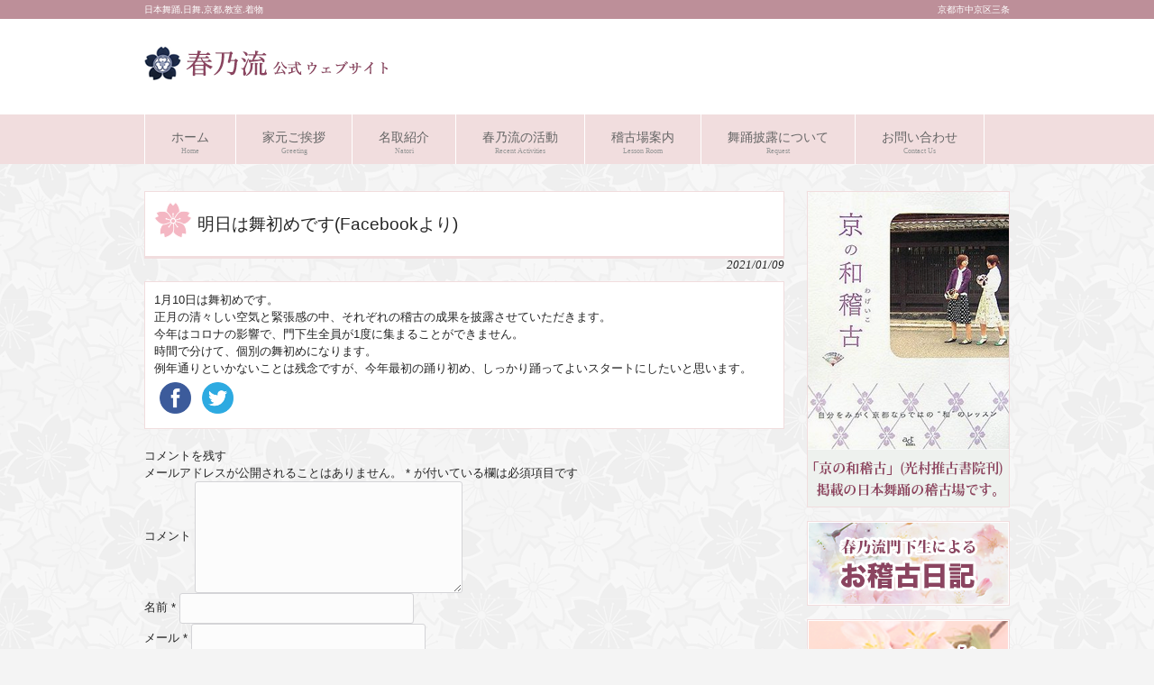

--- FILE ---
content_type: text/html; charset=UTF-8
request_url: https://www.harunoryu.jp/facebook/%E6%98%8E%E6%97%A5%E3%81%AF%E8%88%9E%E5%88%9D%E3%82%81%E3%81%A7%E3%81%99facebook%E3%82%88%E3%82%8A-2/
body_size: 51481
content:
<!DOCTYPE html>
<html lang="ja">

<head>

	<meta charset="UTF-8">
	<title>明日は舞初めです(Facebookより) | 京都 日本舞踊 春乃流公式ウェブサイト</title>
	<meta name="google-site-verification" content="4RCH-0N_jJRoeV7JFYxzmo4iqOIMH5KpPDiOxreIekk" />
	<link rel="profile" href="https://gmpg.org/xfn/11">
	<link rel="stylesheet" media="all" href="https://www.harunoryu.jp/wp/wp-content/themes/harunoryu/style.css">
	<link rel="pingback" href="https://www.harunoryu.jp/wp/xmlrpc.php">
	<!--[if lt IE 9]>
<script src="https://www.harunoryu.jp/wp/wp-content/themes/harunoryu/js/html5.js"></script>
<![endif]-->
	<link rel="shortcut icon" href="https://harunoryu.jp/wp/favicon" />
	<script>
		(function(i, s, o, g, r, a, m) {
			i['GoogleAnalyticsObject'] = r;
			i[r] = i[r] || function() {
				(i[r].q = i[r].q || []).push(arguments)
			}, i[r].l = 1 * new Date();
			a = s.createElement(o),
				m = s.getElementsByTagName(o)[0];
			a.async = 1;
			a.src = g;
			m.parentNode.insertBefore(a, m)
		})(window, document, 'script', 'https://www.google-analytics.com/analytics.js', 'ga');
		ga('create', 'UA-90308992-2', 'auto');
		ga('send', 'pageview');
	</script>

	<script>(function(d, s, id){
				 var js, fjs = d.getElementsByTagName(s)[0];
				 if (d.getElementById(id)) {return;}
				 js = d.createElement(s); js.id = id;
				 js.src = "//connect.facebook.net/en_US/sdk.js#xfbml=1&version=v2.6";
				 fjs.parentNode.insertBefore(js, fjs);
			   }(document, 'script', 'facebook-jssdk'));</script>
<!-- All In One SEO Pack 3.6.2[67,116] -->
<meta name="description"  content="1月10日は舞初めです。 正月の清々しい空気と緊張感の中、それぞれの稽古の成果を披露させていただきます。 今年はコロナの影響で、門下生全員が1度に集まることができません。 時間で分けて、個別の舞初めになります。 例年通りといかないことは残念ですが、今年最初の踊り初め、しっかり踊ってよいスタートにしたいと思います。" />

<script type="application/ld+json" class="aioseop-schema">{"@context":"https://schema.org","@graph":[{"@type":"Organization","@id":"https://www.harunoryu.jp/#organization","url":"https://www.harunoryu.jp/","name":"京都 日本舞踊 春乃流公式ウェブサイト","sameAs":[]},{"@type":"WebSite","@id":"https://www.harunoryu.jp/#website","url":"https://www.harunoryu.jp/","name":"京都 日本舞踊 春乃流公式ウェブサイト","publisher":{"@id":"https://www.harunoryu.jp/#organization"}},{"@type":"WebPage","@id":"https://www.harunoryu.jp/facebook/%e6%98%8e%e6%97%a5%e3%81%af%e8%88%9e%e5%88%9d%e3%82%81%e3%81%a7%e3%81%99facebook%e3%82%88%e3%82%8a-2/#webpage","url":"https://www.harunoryu.jp/facebook/%e6%98%8e%e6%97%a5%e3%81%af%e8%88%9e%e5%88%9d%e3%82%81%e3%81%a7%e3%81%99facebook%e3%82%88%e3%82%8a-2/","inLanguage":"ja","name":"明日は舞初めです(Facebookより)","isPartOf":{"@id":"https://www.harunoryu.jp/#website"},"breadcrumb":{"@id":"https://www.harunoryu.jp/facebook/%e6%98%8e%e6%97%a5%e3%81%af%e8%88%9e%e5%88%9d%e3%82%81%e3%81%a7%e3%81%99facebook%e3%82%88%e3%82%8a-2/#breadcrumblist"},"datePublished":"2021-01-08T23:00:39+00:00","dateModified":"2021-01-08T17:34:54+00:00"},{"@type":"Article","@id":"https://www.harunoryu.jp/facebook/%e6%98%8e%e6%97%a5%e3%81%af%e8%88%9e%e5%88%9d%e3%82%81%e3%81%a7%e3%81%99facebook%e3%82%88%e3%82%8a-2/#article","isPartOf":{"@id":"https://www.harunoryu.jp/facebook/%e6%98%8e%e6%97%a5%e3%81%af%e8%88%9e%e5%88%9d%e3%82%81%e3%81%a7%e3%81%99facebook%e3%82%88%e3%82%8a-2/#webpage"},"author":{"@id":"https://www.harunoryu.jp/author/hnradmin/#author"},"headline":"明日は舞初めです(Facebookより)","datePublished":"2021-01-08T23:00:39+00:00","dateModified":"2021-01-08T17:34:54+00:00","commentCount":0,"mainEntityOfPage":{"@id":"https://www.harunoryu.jp/facebook/%e6%98%8e%e6%97%a5%e3%81%af%e8%88%9e%e5%88%9d%e3%82%81%e3%81%a7%e3%81%99facebook%e3%82%88%e3%82%8a-2/#webpage"},"publisher":{"@id":"https://www.harunoryu.jp/#organization"},"articleSection":"Facebookより"},{"@type":"Person","@id":"https://www.harunoryu.jp/author/hnradmin/#author","name":"サイト管理人","sameAs":[],"image":{"@type":"ImageObject","@id":"https://www.harunoryu.jp/#personlogo","url":"https://secure.gravatar.com/avatar/3c1723c304890ead9c390e696637e9b1?s=96&d=mm&r=g","width":96,"height":96,"caption":"サイト管理人"}},{"@type":"BreadcrumbList","@id":"https://www.harunoryu.jp/facebook/%e6%98%8e%e6%97%a5%e3%81%af%e8%88%9e%e5%88%9d%e3%82%81%e3%81%a7%e3%81%99facebook%e3%82%88%e3%82%8a-2/#breadcrumblist","itemListElement":[{"@type":"ListItem","position":1,"item":{"@type":"WebPage","@id":"https://www.harunoryu.jp/","url":"https://www.harunoryu.jp/","name":"日本舞踊 京都 | 春乃流 公式ウェブサイト"}},{"@type":"ListItem","position":2,"item":{"@type":"WebPage","@id":"https://www.harunoryu.jp/facebook/%e6%98%8e%e6%97%a5%e3%81%af%e8%88%9e%e5%88%9d%e3%82%81%e3%81%a7%e3%81%99facebook%e3%82%88%e3%82%8a-2/","url":"https://www.harunoryu.jp/facebook/%e6%98%8e%e6%97%a5%e3%81%af%e8%88%9e%e5%88%9d%e3%82%81%e3%81%a7%e3%81%99facebook%e3%82%88%e3%82%8a-2/","name":"明日は舞初めです(Facebookより)"}}]}]}</script>
<link rel="canonical" href="https://www.harunoryu.jp/facebook/明日は舞初めですfacebookより-2/" />
<!-- All In One SEO Pack -->
<link rel='dns-prefetch' href='//ws.sharethis.com' />
<link rel='dns-prefetch' href='//fonts.googleapis.com' />
<link rel='dns-prefetch' href='//maxcdn.bootstrapcdn.com' />
<link rel='dns-prefetch' href='//s.w.org' />
<link rel="alternate" type="application/rss+xml" title="京都 日本舞踊 春乃流公式ウェブサイト &raquo; 明日は舞初めです(Facebookより) のコメントのフィード" href="https://www.harunoryu.jp/facebook/%e6%98%8e%e6%97%a5%e3%81%af%e8%88%9e%e5%88%9d%e3%82%81%e3%81%a7%e3%81%99facebook%e3%82%88%e3%82%8a-2/feed/" />
		<script type="text/javascript">
			window._wpemojiSettings = {"baseUrl":"https:\/\/s.w.org\/images\/core\/emoji\/11\/72x72\/","ext":".png","svgUrl":"https:\/\/s.w.org\/images\/core\/emoji\/11\/svg\/","svgExt":".svg","source":{"concatemoji":"https:\/\/www.harunoryu.jp\/wp\/wp-includes\/js\/wp-emoji-release.min.js?ver=4.9.26"}};
			!function(e,a,t){var n,r,o,i=a.createElement("canvas"),p=i.getContext&&i.getContext("2d");function s(e,t){var a=String.fromCharCode;p.clearRect(0,0,i.width,i.height),p.fillText(a.apply(this,e),0,0);e=i.toDataURL();return p.clearRect(0,0,i.width,i.height),p.fillText(a.apply(this,t),0,0),e===i.toDataURL()}function c(e){var t=a.createElement("script");t.src=e,t.defer=t.type="text/javascript",a.getElementsByTagName("head")[0].appendChild(t)}for(o=Array("flag","emoji"),t.supports={everything:!0,everythingExceptFlag:!0},r=0;r<o.length;r++)t.supports[o[r]]=function(e){if(!p||!p.fillText)return!1;switch(p.textBaseline="top",p.font="600 32px Arial",e){case"flag":return s([55356,56826,55356,56819],[55356,56826,8203,55356,56819])?!1:!s([55356,57332,56128,56423,56128,56418,56128,56421,56128,56430,56128,56423,56128,56447],[55356,57332,8203,56128,56423,8203,56128,56418,8203,56128,56421,8203,56128,56430,8203,56128,56423,8203,56128,56447]);case"emoji":return!s([55358,56760,9792,65039],[55358,56760,8203,9792,65039])}return!1}(o[r]),t.supports.everything=t.supports.everything&&t.supports[o[r]],"flag"!==o[r]&&(t.supports.everythingExceptFlag=t.supports.everythingExceptFlag&&t.supports[o[r]]);t.supports.everythingExceptFlag=t.supports.everythingExceptFlag&&!t.supports.flag,t.DOMReady=!1,t.readyCallback=function(){t.DOMReady=!0},t.supports.everything||(n=function(){t.readyCallback()},a.addEventListener?(a.addEventListener("DOMContentLoaded",n,!1),e.addEventListener("load",n,!1)):(e.attachEvent("onload",n),a.attachEvent("onreadystatechange",function(){"complete"===a.readyState&&t.readyCallback()})),(n=t.source||{}).concatemoji?c(n.concatemoji):n.wpemoji&&n.twemoji&&(c(n.twemoji),c(n.wpemoji)))}(window,document,window._wpemojiSettings);
		</script>
		<style type="text/css">
img.wp-smiley,
img.emoji {
	display: inline !important;
	border: none !important;
	box-shadow: none !important;
	height: 1em !important;
	width: 1em !important;
	margin: 0 .07em !important;
	vertical-align: -0.1em !important;
	background: none !important;
	padding: 0 !important;
}
</style>
<link rel='stylesheet' id='contact-form-7-css'  href='https://www.harunoryu.jp/wp/wp-content/plugins/contact-form-7/includes/css/styles.css?ver=5.1.9' type='text/css' media='all' />
<link rel='stylesheet' id='fancybox-for-wp-css'  href='https://www.harunoryu.jp/wp/wp-content/plugins/fancybox-for-wordpress/assets/css/fancybox.css?ver=1.3.4' type='text/css' media='all' />
<link rel='stylesheet' id='simple-share-buttons-adder-indie-css'  href='//fonts.googleapis.com/css?family=Indie+Flower&#038;ver=4.9.26' type='text/css' media='all' />
<link rel='stylesheet' id='simple-share-buttons-adder-font-awesome-css'  href='//maxcdn.bootstrapcdn.com/font-awesome/4.3.0/css/font-awesome.min.css?ver=4.9.26' type='text/css' media='all' />
<link rel='stylesheet' id='whats-new-style-css'  href='https://www.harunoryu.jp/wp/wp-content/plugins/whats-new-genarator/whats-new.css?ver=2.0.2' type='text/css' media='all' />
<link rel='stylesheet' id='child-pages-shortcode-css-css'  href='https://www.harunoryu.jp/wp/wp-content/plugins/child-pages-shortcode/css/child-pages-shortcode.min.css?ver=1.1.4' type='text/css' media='all' />
<link rel='stylesheet' id='avhec-widget-css'  href='https://www.harunoryu.jp/wp/wp-content/plugins/extended-categories-widget/4.2/css/avh-ec.widget.css?ver=3.10.0-dev.1' type='text/css' media='all' />
<script type='text/javascript' src='https://www.harunoryu.jp/wp/wp-includes/js/jquery/jquery.js?ver=1.12.4'></script>
<script type='text/javascript' src='https://www.harunoryu.jp/wp/wp-includes/js/jquery/jquery-migrate.min.js?ver=1.4.1'></script>
<script type='text/javascript' src='https://www.harunoryu.jp/wp/wp-content/plugins/scroll-to-top/js/stt.js?ver=1.0'></script>
<script type='text/javascript' src='https://www.harunoryu.jp/wp/wp-content/plugins/fancybox-for-wordpress/assets/js/jquery.fancybox.js?ver=1.3.4'></script>
<script id='st_insights_js' type='text/javascript' src='https://ws.sharethis.com/button/st_insights.js?publisher=4d48b7c5-0ae3-43d4-bfbe-3ff8c17a8ae6&#038;product=simpleshare'></script>
<script type='text/javascript' src='https://www.harunoryu.jp/wp/wp-content/plugins/child-pages-shortcode/js/child-pages-shortcode.min.js?ver=1.1.4'></script>
<link rel='https://api.w.org/' href='https://www.harunoryu.jp/wp-json/' />
<link rel="EditURI" type="application/rsd+xml" title="RSD" href="https://www.harunoryu.jp/wp/xmlrpc.php?rsd" />
<link rel="wlwmanifest" type="application/wlwmanifest+xml" href="https://www.harunoryu.jp/wp/wp-includes/wlwmanifest.xml" /> 
<link rel='prev' title='七草粥' href='https://www.harunoryu.jp/blog/%e4%b8%83%e8%8d%89%e7%b2%a5-3/' />
<link rel='next' title='舞初め' href='https://www.harunoryu.jp/blog/%e8%88%9e%e5%88%9d%e3%82%81-7/' />
<link rel='shortlink' href='https://www.harunoryu.jp/?p=13150' />
<link rel="alternate" type="application/json+oembed" href="https://www.harunoryu.jp/wp-json/oembed/1.0/embed?url=https%3A%2F%2Fwww.harunoryu.jp%2Ffacebook%2F%25e6%2598%258e%25e6%2597%25a5%25e3%2581%25af%25e8%2588%259e%25e5%2588%259d%25e3%2582%2581%25e3%2581%25a7%25e3%2581%2599facebook%25e3%2582%2588%25e3%2582%258a-2%2F" />
<link rel="alternate" type="text/xml+oembed" href="https://www.harunoryu.jp/wp-json/oembed/1.0/embed?url=https%3A%2F%2Fwww.harunoryu.jp%2Ffacebook%2F%25e6%2598%258e%25e6%2597%25a5%25e3%2581%25af%25e8%2588%259e%25e5%2588%259d%25e3%2582%2581%25e3%2581%25a7%25e3%2581%2599facebook%25e3%2582%2588%25e3%2582%258a-2%2F&#038;format=xml" />

<!-- Fancybox for WordPress v3.2.7 -->
<style type="text/css">
	.fancybox-slide--image .fancybox-content{background-color: #FFFFFF}div.fancybox-caption{display:none !important;}
	
	img.fancybox-image{border-width:10px;border-color:#FFFFFF;border-style:solid;height:auto;}
	div.fancybox-bg{background-color:rgba(102,102,102,0.3);opacity:1 !important;}div.fancybox-content{border-color:#FFFFFF}
	div#fancybox-title{background-color:#FFFFFF}
	div.fancybox-content{background-color:#FFFFFF}
	div#fancybox-title-inside{color:#333333}
	
	
	
	div.fancybox-caption p.caption-title{display:inline-block}
	div.fancybox-caption p.caption-title{font-size:14px}
	div.fancybox-caption p.caption-title{color:#333333}
	div.fancybox-caption {color:#333333}div.fancybox-caption p.caption-title {background:#fff; width:auto;padding:10px 30px;}div.fancybox-content p.caption-title{color:#333333;margin: 0;padding: 5px 0;}
</style><script type="text/javascript">
	jQuery(function(){

		jQuery.fn.getTitle = function() { // Copy the title of every IMG tag and add it to its parent A so that fancybox can show titles
			var arr = jQuery("a[data-fancybox]");
									jQuery.each(arr, function() {
										var title = jQuery(this).children("img").attr("title");
										 var caption = jQuery(this).next("figcaption").html();
                                        if(caption && title){jQuery(this).attr("title",title+" " + caption)}else if(title){ jQuery(this).attr("title",title);}else if(caption){jQuery(this).attr("title",caption);}
									});			}

		// Supported file extensions

                var thumbnails = jQuery("a:has(img)").not(".nolightbox").not('.envira-gallery-link').not('.ngg-simplelightbox').filter(function () {
            return /\.(jpe?g|png|gif|mp4|webp|bmp|pdf)(\?[^/]*)*$/i.test(jQuery(this).attr('href'))
        });
        

		// Add data-type iframe for links that are not images or videos.
        var iframeLinks = jQuery('.fancyboxforwp').filter( function() { return ! /\.(jpe?g|png|gif|mp4|webp|bmp|pdf)(\?[^/]*)*$/i.test(jQuery(this).attr('href')) }).filter( function() { return ! /vimeo|youtube/i.test(jQuery(this).attr('href')) });
        iframeLinks.attr({ "data-type" : "iframe" }).getTitle();

				// Gallery All
		thumbnails.addClass("fancyboxforwp").attr("data-fancybox","gallery").getTitle();
        iframeLinks.attr({ "data-fancybox":"gallery" }).getTitle();

		// Gallery type NONE
		


		// Call fancybox and apply it on any link with a rel atribute that starts with "fancybox", with the options set on the admin panel
		jQuery("a.fancyboxforwp").fancyboxforwp({
			loop: false,
			smallBtn: true,
			zoomOpacity: "auto",
			animationEffect: "fade",
			animationDuration: 500,
			transitionEffect: "fade",
			transitionDuration : "300",
			overlayShow: true,
			overlayOpacity: "0.3",
			titleShow: true,
			titlePosition: "inside",
			keyboard: true,
			showCloseButton: true,
			arrows: true,
			clickContent: false,
            clickSlide: "close",
            mobile:{
                clickContent: function(current, event) {
                    return current.type === "image" ? "toggleControls" : false;
                },
                clickSlide: function(current, event) {
                    return current.type === "image" ? "close" : "close";
                },
            },
			wheel: false,
			toolbar: true,
			preventCaptionOverlap: true,
			onInit: function() { },			onDeactivate: function() { },			beforeClose: function() { },			afterShow: function() { },			afterClose: function() { },			caption : function( instance, item ) {var testing = jQuery(this).context.title;var caption = jQuery(this).data('caption') || '';if ( item.type === 'image' && testing.length ) {caption = (caption.length ? caption + '<br />' : '') + '<p class="caption-title">'+testing+'</p>' ;}return caption;},
			afterLoad : function( instance, current ) {current.$content.append('<div class=\"fancybox-custom-caption inside-caption\" style=\" position: absolute;left:0;right:0;color:#000;margin:0 auto;bottom:0;text-align:center;background-color:#FFFFFF \">' + current.opts.caption + '</div>');},
					});
		
	})
</script>
<!-- END Fancybox for WordPress -->
	
		<!-- by Scrollto Top -->
		
 		<script type="text/javascript">
 			//<![CDATA[
  			jQuery(document).ready(function(){
    			jQuery("body").append("<div id=\"scroll_to_top\"><a href=\"#top\">▲トップへ戻る</a></div>");
    			jQuery("#scroll_to_top a").css({	'display' : 'none', 'z-index' : '9', 'position' : 'fixed', 'top' : '100%', 'width' : '110px', 'margin-top' : '-30px', 'right' : '7%', 'margin-left' : '-50px', 'height' : '20px', 'padding' : '3px 5px', 'font-size' : '14px', 'text-align' : 'center', 'padding' : '3px', 'color' : '#FFFFFF', 'background-color' : '#222222', '-moz-border-radius' : '5px', '-khtml-border-radius' : '5px', '-webkit-border-radius' : '5px', 'opacity' : '.8', 'text-decoration' : 'none'});	
    			jQuery('#scroll_to_top a').click(function(){
					jQuery('html, body').animate({scrollTop:0}, 'slow');
				});

    		});
  			
			//]]>

  		</script>
		<!-- /by Scrollto Top and History Back -->	
		
		<style data-context="foundation-flickity-css">/*! Flickity v2.0.2
http://flickity.metafizzy.co
---------------------------------------------- */.flickity-enabled{position:relative}.flickity-enabled:focus{outline:0}.flickity-viewport{overflow:hidden;position:relative;height:100%}.flickity-slider{position:absolute;width:100%;height:100%}.flickity-enabled.is-draggable{-webkit-tap-highlight-color:transparent;tap-highlight-color:transparent;-webkit-user-select:none;-moz-user-select:none;-ms-user-select:none;user-select:none}.flickity-enabled.is-draggable .flickity-viewport{cursor:move;cursor:-webkit-grab;cursor:grab}.flickity-enabled.is-draggable .flickity-viewport.is-pointer-down{cursor:-webkit-grabbing;cursor:grabbing}.flickity-prev-next-button{position:absolute;top:50%;width:44px;height:44px;border:none;border-radius:50%;background:#fff;background:hsla(0,0%,100%,.75);cursor:pointer;-webkit-transform:translateY(-50%);transform:translateY(-50%)}.flickity-prev-next-button:hover{background:#fff}.flickity-prev-next-button:focus{outline:0;box-shadow:0 0 0 5px #09f}.flickity-prev-next-button:active{opacity:.6}.flickity-prev-next-button.previous{left:10px}.flickity-prev-next-button.next{right:10px}.flickity-rtl .flickity-prev-next-button.previous{left:auto;right:10px}.flickity-rtl .flickity-prev-next-button.next{right:auto;left:10px}.flickity-prev-next-button:disabled{opacity:.3;cursor:auto}.flickity-prev-next-button svg{position:absolute;left:20%;top:20%;width:60%;height:60%}.flickity-prev-next-button .arrow{fill:#333}.flickity-page-dots{position:absolute;width:100%;bottom:-25px;padding:0;margin:0;list-style:none;text-align:center;line-height:1}.flickity-rtl .flickity-page-dots{direction:rtl}.flickity-page-dots .dot{display:inline-block;width:10px;height:10px;margin:0 8px;background:#333;border-radius:50%;opacity:.25;cursor:pointer}.flickity-page-dots .dot.is-selected{opacity:1}</style><style data-context="foundation-slideout-css">.slideout-menu{position:fixed;left:0;top:0;bottom:0;right:auto;z-index:0;width:256px;overflow-y:auto;-webkit-overflow-scrolling:touch;display:none}.slideout-menu.pushit-right{left:auto;right:0}.slideout-panel{position:relative;z-index:1;will-change:transform}.slideout-open,.slideout-open .slideout-panel,.slideout-open body{overflow:hidden}.slideout-open .slideout-menu{display:block}.pushit{display:none}</style><style>.ios7.web-app-mode.has-fixed header{ background-color: rgba(45,53,63,.88);}</style></head>



<body>
	<header id="header" role="banner">

		<div class="bg">
			<div class="inner">
				<h1>日本舞踊,日舞,京都,教室.着物</h1>
				<p>京都市中京区三条</p>
			</div>
		</div>

		<div class="inner">
			<h2><a href="https://www.harunoryu.jp/" title="京都 日本舞踊 春乃流公式ウェブサイト" rel="home"><img src="https://harunoryu.jp/wp/wp-content/uploads/2014/03/logo.png" alt="京都 日本舞踊 春乃流公式ウェブサイト"></a></h2>

					</div>
	</header>

	<nav id="mainNav">
		<div class="inner">
			<ul><li id="menu-item-1217" class="menu-item menu-item-type-post_type menu-item-object-page menu-item-home"><a href="https://www.harunoryu.jp/"><strong>ホーム</strong><span>Home</span></a></li>
<li id="menu-item-27" class="menu-item menu-item-type-post_type menu-item-object-page"><a href="https://www.harunoryu.jp/goaisatsu/"><strong>家元ご挨拶</strong><span>Greeting</span></a></li>
<li id="menu-item-24" class="menu-item menu-item-type-post_type menu-item-object-page"><a href="https://www.harunoryu.jp/natori/"><strong>名取紹介</strong><span>Natori</span></a></li>
<li id="menu-item-420" class="menu-item menu-item-type-taxonomy menu-item-object-category menu-item-has-children"><a href="https://www.harunoryu.jp/activities/"><strong>春乃流の活動</strong><span>Recent Activities</span></a>
<ul class="sub-menu">
	<li id="menu-item-421" class="menu-item menu-item-type-taxonomy menu-item-object-category"><a href="https://www.harunoryu.jp/activities/">活動履歴</a></li>
	<li id="menu-item-419" class="menu-item menu-item-type-taxonomy menu-item-object-category"><a href="https://www.harunoryu.jp/event/">イベント出演</a></li>
	<li id="menu-item-1182" class="menu-item menu-item-type-taxonomy menu-item-object-category"><a href="https://www.harunoryu.jp/media/">マスコミ出演・掲載</a></li>
</ul>
</li>
<li id="menu-item-26" class="menu-item menu-item-type-post_type menu-item-object-page menu-item-has-children"><a href="https://www.harunoryu.jp/keikoba/"><strong>稽古場案内</strong><span>Lesson Room</span></a>
<ul class="sub-menu">
	<li id="menu-item-1236" class="menu-item menu-item-type-post_type menu-item-object-page"><a href="https://www.harunoryu.jp/%e6%97%a5%e6%9c%ac%e8%88%9e%e8%b8%8a%e6%95%99%e5%ae%a4%e3%81%ae%e3%81%94%e6%a1%88%e5%86%85/">日本舞踊教室のご案内</a></li>
</ul>
</li>
<li id="menu-item-1718" class="menu-item menu-item-type-post_type menu-item-object-page"><a href="https://www.harunoryu.jp/%e8%88%9e%e8%b8%8a%e6%8a%ab%e9%9c%b2%e3%81%ab%e3%81%a4%e3%81%84%e3%81%a6/"><strong>舞踊披露について</strong><span>Request</span></a></li>
<li id="menu-item-23" class="menu-item menu-item-type-post_type menu-item-object-page"><a href="https://www.harunoryu.jp/contact/"><strong>お問い合わせ</strong><span>Contact Us</span></a></li>
</ul>		</div>
	</nav><div id="wrapper">

<div id="content">
<section>
		<article id="post-13150" class="content">
	  <header>  	
      <h2 class="title first"><span>明日は舞初めです(Facebookより)</span></h2>   
      <p class="dateLabel"><time datetime="2021-01-09">2021/01/09</time>  
    </header>
    <div class="post">
		<div dir="auto">1月10日は舞初めです。</div>
<div dir="auto">正月の清々しい空気と緊張感の中、それぞれの稽古の成果を披露させていただきます。</div>
<div dir="auto">今年はコロナの影響で、門下生全員が1度に集まることができません。</div>
<div dir="auto">時間で分けて、個別の舞初めになります。</div>
<div dir="auto">例年通りといかないことは残念ですが、今年最初の踊り初め、しっかり踊ってよいスタートにしたいと思います。</div>
<!-- Simple Share Buttons Adder (7.6.21) simplesharebuttons.com --><div class="ssba-classic-2 ssba ssbp-wrap left ssbp--theme-1"><div style="text-align:left"><a data-site="" class="ssba_facebook_share" href="http://www.facebook.com/sharer.php?u=https://www.harunoryu.jp/facebook/%e6%98%8e%e6%97%a5%e3%81%af%e8%88%9e%e5%88%9d%e3%82%81%e3%81%a7%e3%81%99facebook%e3%82%88%e3%82%8a-2/"  target="_blank" ><img src="https://www.harunoryu.jp/wp/wp-content/plugins/simple-share-buttons-adder/buttons/somacro/facebook.png" style="width: 35px;" title="Facebook" class="ssba ssba-img" alt="Share on Facebook" /><div title="Facebook" class="ssbp-text">Facebook</div></a><a data-site="" class="ssba_twitter_share" href="http://twitter.com/share?url=https://www.harunoryu.jp/facebook/%e6%98%8e%e6%97%a5%e3%81%af%e8%88%9e%e5%88%9d%e3%82%81%e3%81%a7%e3%81%99facebook%e3%82%88%e3%82%8a-2/&amp;text=%E6%98%8E%E6%97%A5%E3%81%AF%E8%88%9E%E5%88%9D%E3%82%81%E3%81%A7%E3%81%99%28Facebook%E3%82%88%E3%82%8A%29%20"  target=&quot;_blank&quot; ><img src="https://www.harunoryu.jp/wp/wp-content/plugins/simple-share-buttons-adder/buttons/somacro/twitter.png" style="width: 35px;" title="Twitter" class="ssba ssba-img" alt="Tweet about this on Twitter" /><div title="Twitter" class="ssbp-text">Twitter</div></a></div></div>    </div>
     
  </article>
	
<!-- You can start editing here. -->


			<!-- If comments are open, but there are no comments. -->

	 
	<div id="respond" class="comment-respond">
		<h3 id="reply-title" class="comment-reply-title">コメントを残す <small><a rel="nofollow" id="cancel-comment-reply-link" href="/facebook/%E6%98%8E%E6%97%A5%E3%81%AF%E8%88%9E%E5%88%9D%E3%82%81%E3%81%A7%E3%81%99facebook%E3%82%88%E3%82%8A-2/#respond" style="display:none;">コメントをキャンセル</a></small></h3>			<form action="https://www.harunoryu.jp/wp/wp-comments-post.php" method="post" id="commentform" class="comment-form">
				<p class="comment-notes"><span id="email-notes">メールアドレスが公開されることはありません。</span> <span class="required">*</span> が付いている欄は必須項目です</p><p class="comment-form-comment"><label for="comment">コメント</label> <textarea id="comment" name="comment" cols="45" rows="8" maxlength="65525" required="required"></textarea></p><p class="comment-form-author"><label for="author">名前 <span class="required">*</span></label> <input id="author" name="author" type="text" value="" size="30" maxlength="245" required='required' /></p>
<p class="comment-form-email"><label for="email">メール <span class="required">*</span></label> <input id="email" name="email" type="text" value="" size="30" maxlength="100" aria-describedby="email-notes" required='required' /></p>
<p class="comment-form-url"><label for="url">サイト</label> <input id="url" name="url" type="text" value="" size="30" maxlength="200" /></p>
<p class="form-submit"><input name="submit" type="submit" id="submit" class="submit" value="コメントを送信" /> <input type='hidden' name='comment_post_ID' value='13150' id='comment_post_ID' />
<input type='hidden' name='comment_parent' id='comment_parent' value='0' />
</p><p style="display: none;"><input type="hidden" id="akismet_comment_nonce" name="akismet_comment_nonce" value="cf63edfb78" /></p><p style="display: none;"><input type="hidden" id="ak_js" name="ak_js" value="109"/></p>			</form>
			</div><!-- #respond -->
	<p class="akismet_comment_form_privacy_notice">このサイトはスパムを低減するために Akismet を使っています。<a href="https://akismet.com/privacy/" target="_blank" rel="nofollow noopener">コメントデータの処理方法の詳細はこちらをご覧ください</a>。</p>  <div class="pagenav">
			<span class="prev"><a href="https://www.harunoryu.jp/blog/%e4%b8%83%e8%8d%89%e7%b2%a5-3/" rel="prev">&laquo; 前のページ</a></span>          
			<span class="next"><a href="https://www.harunoryu.jp/blog/%e8%88%9e%e5%88%9d%e3%82%81-7/" rel="next">次のページ &raquo;</a></span>
	</div>
  </section>
<div class="addbox_bottom">
	<div class="addbox">
		<a target="_blank" href="https://kyoto.b-nandemo.com"><img src="https://harunoryu.jp/wp/wp-content/themes/harunoryu/images/nandemo.jpg" alt="便利な何でも屋 京都"></a>
	</div><!-- .addbox -->


</div><!-- .addbox_bottom -->


</div><!-- / content -->
<aside id="sidebar">
    <div id="banners">
    <p class="banner">
	  <img src="https://harunoryu.jp/wp/wp-content/uploads/2014/04/shoseki_bn.png" alt="" />
  	</p>
  <p class="banner">
	  <a href="https://harunoryu.jp/blog/"><img src="https://harunoryu.jp/wp/wp-content/uploads/2014/04/blog_bn.png" alt="日本舞踊 春乃流 門下生によるお稽古日記" /></a>
		</p>
<p class="banner">
	  <a href="https://harunoryu.jp/voice/"><img src="https://harunoryu.jp/wp/wp-content/uploads/2014/09/voice-bn.png" alt="門下生の声" /></a>
		</p>
<p class="banner">
	  <a href="https://harunoryu.jp/column/"><img src="https://harunoryu.jp/wp/wp-content/uploads/2014/09/i-column.png" alt="家元コラム 〜つれづれなるままに〜" /></a>
		</p>
	  </p>
<p class="banner">
		</p>
  </div>
          <section class="widgetInfo">
      <div class="newsTitle">
        <h3 class="title"><span>お知らせ</span></h3>
        <p><a href="https://www.harunoryu.jp/category/info/">一覧</a>
      </div>
      <div class="news">
                  <p><a href="https://www.harunoryu.jp/info/%e3%80%90%e7%b5%82%e4%ba%86%e3%81%84%e3%81%9f%e3%81%97%e3%81%be%e3%81%97%e3%81%9f%e3%80%91%e7%be%8e%e5%b1%b1%e3%81%8b%e3%82%84%e3%81%b6%e3%81%8d%e3%81%ae%e9%87%8c%e3%80%8c%e5%86%ac%e7%81%af%e5%bb%8a/" rel="bookmark" title="Permanent Link to 【終了いたしました】「冬灯廊　美山かやぶきの里」"><time datetime="2026-01-23">2026/1/23</time><span>【終了いたしました】「冬灯廊　美山かやぶきの里」</span></a>
                    <p><a href="https://www.harunoryu.jp/info/%e3%80%90%e3%81%8a%e7%9f%a5%e3%82%89%e3%81%9b%e3%80%91mk%e6%96%b0%e8%81%9e1%e6%9c%88%e5%8f%b7%e3%81%ab%e3%80%8c%e5%86%ac%e7%81%af%e5%bb%8a%e3%80%80%e7%be%8e%e5%b1%b1%e3%81%8b%e3%82%84%e3%81%b6-2/" rel="bookmark" title="Permanent Link to 【お知らせ】MK新聞1月号に「冬灯廊　美山かやぶきの里」が掲載されました"><time datetime="2026-01-13">2026/1/13</time><span>【お知らせ】MK新聞1月号に「冬灯廊　美山かやぶきの里」が掲載されました</span></a>
                    <p><a href="https://www.harunoryu.jp/info/%e3%80%90%e3%81%8a%e7%9f%a5%e3%82%89%e3%81%9b%e3%80%91mk%e6%96%b0%e8%81%9e1%e6%9c%88%e5%8f%b7%e3%81%ab%e3%80%8c%e5%86%ac%e7%81%af%e5%bb%8a%e3%80%80%e7%be%8e%e5%b1%b1%e3%81%8b%e3%82%84%e3%81%b6/" rel="bookmark" title="Permanent Link to 【お知らせ】MK新聞1月号に「冬灯廊　美山かやぶきの里」が掲載されました"><time datetime="2026-01-07">2026/1/7</time><span>【お知らせ】MK新聞1月号に「冬灯廊　美山かやぶきの里」が掲載されました</span></a>
                    <p><a href="https://www.harunoryu.jp/info/%e3%80%8c%e6%98%a5%e4%b9%83%e6%b5%81%e5%8b%89%e5%bc%b7%e4%bc%9a%e3%80%80%e3%81%8a%e3%81%95%e3%82%89%e3%81%84%e4%bc%9a%e3%80%8d%e6%bc%94%e7%9b%ae%e5%86%99%e7%9c%9f-10/" rel="bookmark" title="Permanent Link to 「春乃流勉強会　おさらい会」演目写真"><time datetime="2025-12-23">2025/12/23</time><span>「春乃流勉強会　おさらい会」演目写真</span></a>
                    <p><a href="https://www.harunoryu.jp/info/%e3%80%8c%e6%98%a5%e4%b9%83%e6%b5%81%e5%8b%89%e5%bc%b7%e4%bc%9a%e3%80%80%e3%81%8a%e3%81%95%e3%82%89%e3%81%84%e4%bc%9a%e3%80%8d%e6%bc%94%e7%9b%ae%e5%86%99%e7%9c%9f-9/" rel="bookmark" title="Permanent Link to 「春乃流勉強会　おさらい会」演目写真"><time datetime="2025-12-22">2025/12/22</time><span>「春乃流勉強会　おさらい会」演目写真</span></a>
                </div>
    </section>
  
  <section id="extended-categories-2" class="widget widget_extended-categories"><!-- AVH Extended Categories version 3.10.0-dev.1 | http://blog.avirtualhome.com/wordpress-plugins/ --><h3><span>春乃流の活動</span></h3><ul>	<li class="cat-item cat-item-8"><div class="avhec-widget-line"><a href="https://www.harunoryu.jp/activities/" title="View all posts filed under 春乃流の活動">春乃流の活動</a></div>
</li>
	<li class="cat-item cat-item-9"><div class="avhec-widget-line"><a href="https://www.harunoryu.jp/event/" title="View all posts filed under イベント出演">イベント出演</a></div>
</li>
</ul></section><section id="pages-2" class="widget widget_pages"><h3><span>マスコミ出演・掲載</span></h3>		<ul>
			<li class="page_item page-item-16"><a href="https://www.harunoryu.jp/media/">マスコミ出演・掲載情報一覧</a></li>
<li class="page_item page-item-1681"><a href="https://www.harunoryu.jp/%e8%88%9e%e8%b8%8a%e6%8a%ab%e9%9c%b2%e3%81%ab%e3%81%a4%e3%81%84%e3%81%a6/">舞踊披露について</a></li>
		</ul>
		</section><section id="archives-3" class="widget widget_archive"><h3><span>アーカイブ</span></h3>		<label class="screen-reader-text" for="archives-dropdown-3">アーカイブ</label>
		<select id="archives-dropdown-3" name="archive-dropdown" onchange='document.location.href=this.options[this.selectedIndex].value;'>
			
			<option value="">月を選択</option>
				<option value='https://www.harunoryu.jp/2026/01/'> 2026年1月 </option>
	<option value='https://www.harunoryu.jp/2025/12/'> 2025年12月 </option>
	<option value='https://www.harunoryu.jp/2025/11/'> 2025年11月 </option>
	<option value='https://www.harunoryu.jp/2025/10/'> 2025年10月 </option>
	<option value='https://www.harunoryu.jp/2025/09/'> 2025年9月 </option>
	<option value='https://www.harunoryu.jp/2025/08/'> 2025年8月 </option>
	<option value='https://www.harunoryu.jp/2025/07/'> 2025年7月 </option>
	<option value='https://www.harunoryu.jp/2025/06/'> 2025年6月 </option>
	<option value='https://www.harunoryu.jp/2025/05/'> 2025年5月 </option>
	<option value='https://www.harunoryu.jp/2025/04/'> 2025年4月 </option>
	<option value='https://www.harunoryu.jp/2025/03/'> 2025年3月 </option>
	<option value='https://www.harunoryu.jp/2025/02/'> 2025年2月 </option>
	<option value='https://www.harunoryu.jp/2025/01/'> 2025年1月 </option>
	<option value='https://www.harunoryu.jp/2024/12/'> 2024年12月 </option>
	<option value='https://www.harunoryu.jp/2024/11/'> 2024年11月 </option>
	<option value='https://www.harunoryu.jp/2024/10/'> 2024年10月 </option>
	<option value='https://www.harunoryu.jp/2024/09/'> 2024年9月 </option>
	<option value='https://www.harunoryu.jp/2024/08/'> 2024年8月 </option>
	<option value='https://www.harunoryu.jp/2024/07/'> 2024年7月 </option>
	<option value='https://www.harunoryu.jp/2024/06/'> 2024年6月 </option>
	<option value='https://www.harunoryu.jp/2024/05/'> 2024年5月 </option>
	<option value='https://www.harunoryu.jp/2024/04/'> 2024年4月 </option>
	<option value='https://www.harunoryu.jp/2024/03/'> 2024年3月 </option>
	<option value='https://www.harunoryu.jp/2024/02/'> 2024年2月 </option>
	<option value='https://www.harunoryu.jp/2024/01/'> 2024年1月 </option>
	<option value='https://www.harunoryu.jp/2023/12/'> 2023年12月 </option>
	<option value='https://www.harunoryu.jp/2023/11/'> 2023年11月 </option>
	<option value='https://www.harunoryu.jp/2023/10/'> 2023年10月 </option>
	<option value='https://www.harunoryu.jp/2023/09/'> 2023年9月 </option>
	<option value='https://www.harunoryu.jp/2023/08/'> 2023年8月 </option>
	<option value='https://www.harunoryu.jp/2023/07/'> 2023年7月 </option>
	<option value='https://www.harunoryu.jp/2023/06/'> 2023年6月 </option>
	<option value='https://www.harunoryu.jp/2023/05/'> 2023年5月 </option>
	<option value='https://www.harunoryu.jp/2023/04/'> 2023年4月 </option>
	<option value='https://www.harunoryu.jp/2023/03/'> 2023年3月 </option>
	<option value='https://www.harunoryu.jp/2023/02/'> 2023年2月 </option>
	<option value='https://www.harunoryu.jp/2023/01/'> 2023年1月 </option>
	<option value='https://www.harunoryu.jp/2022/12/'> 2022年12月 </option>
	<option value='https://www.harunoryu.jp/2022/11/'> 2022年11月 </option>
	<option value='https://www.harunoryu.jp/2022/10/'> 2022年10月 </option>
	<option value='https://www.harunoryu.jp/2022/09/'> 2022年9月 </option>
	<option value='https://www.harunoryu.jp/2022/08/'> 2022年8月 </option>
	<option value='https://www.harunoryu.jp/2022/07/'> 2022年7月 </option>
	<option value='https://www.harunoryu.jp/2022/06/'> 2022年6月 </option>
	<option value='https://www.harunoryu.jp/2022/05/'> 2022年5月 </option>
	<option value='https://www.harunoryu.jp/2022/04/'> 2022年4月 </option>
	<option value='https://www.harunoryu.jp/2022/03/'> 2022年3月 </option>
	<option value='https://www.harunoryu.jp/2022/02/'> 2022年2月 </option>
	<option value='https://www.harunoryu.jp/2022/01/'> 2022年1月 </option>
	<option value='https://www.harunoryu.jp/2021/12/'> 2021年12月 </option>
	<option value='https://www.harunoryu.jp/2021/11/'> 2021年11月 </option>
	<option value='https://www.harunoryu.jp/2021/10/'> 2021年10月 </option>
	<option value='https://www.harunoryu.jp/2021/09/'> 2021年9月 </option>
	<option value='https://www.harunoryu.jp/2021/08/'> 2021年8月 </option>
	<option value='https://www.harunoryu.jp/2021/07/'> 2021年7月 </option>
	<option value='https://www.harunoryu.jp/2021/06/'> 2021年6月 </option>
	<option value='https://www.harunoryu.jp/2021/05/'> 2021年5月 </option>
	<option value='https://www.harunoryu.jp/2021/04/'> 2021年4月 </option>
	<option value='https://www.harunoryu.jp/2021/03/'> 2021年3月 </option>
	<option value='https://www.harunoryu.jp/2021/02/'> 2021年2月 </option>
	<option value='https://www.harunoryu.jp/2021/01/'> 2021年1月 </option>
	<option value='https://www.harunoryu.jp/2020/12/'> 2020年12月 </option>
	<option value='https://www.harunoryu.jp/2020/11/'> 2020年11月 </option>
	<option value='https://www.harunoryu.jp/2020/10/'> 2020年10月 </option>
	<option value='https://www.harunoryu.jp/2020/09/'> 2020年9月 </option>
	<option value='https://www.harunoryu.jp/2020/08/'> 2020年8月 </option>
	<option value='https://www.harunoryu.jp/2020/07/'> 2020年7月 </option>
	<option value='https://www.harunoryu.jp/2020/06/'> 2020年6月 </option>
	<option value='https://www.harunoryu.jp/2020/05/'> 2020年5月 </option>
	<option value='https://www.harunoryu.jp/2020/04/'> 2020年4月 </option>
	<option value='https://www.harunoryu.jp/2020/03/'> 2020年3月 </option>
	<option value='https://www.harunoryu.jp/2020/02/'> 2020年2月 </option>
	<option value='https://www.harunoryu.jp/2020/01/'> 2020年1月 </option>
	<option value='https://www.harunoryu.jp/2019/12/'> 2019年12月 </option>
	<option value='https://www.harunoryu.jp/2019/11/'> 2019年11月 </option>
	<option value='https://www.harunoryu.jp/2019/10/'> 2019年10月 </option>
	<option value='https://www.harunoryu.jp/2019/09/'> 2019年9月 </option>
	<option value='https://www.harunoryu.jp/2019/08/'> 2019年8月 </option>
	<option value='https://www.harunoryu.jp/2019/07/'> 2019年7月 </option>
	<option value='https://www.harunoryu.jp/2019/06/'> 2019年6月 </option>
	<option value='https://www.harunoryu.jp/2019/05/'> 2019年5月 </option>
	<option value='https://www.harunoryu.jp/2019/04/'> 2019年4月 </option>
	<option value='https://www.harunoryu.jp/2019/03/'> 2019年3月 </option>
	<option value='https://www.harunoryu.jp/2019/02/'> 2019年2月 </option>
	<option value='https://www.harunoryu.jp/2019/01/'> 2019年1月 </option>
	<option value='https://www.harunoryu.jp/2018/12/'> 2018年12月 </option>
	<option value='https://www.harunoryu.jp/2018/11/'> 2018年11月 </option>
	<option value='https://www.harunoryu.jp/2018/10/'> 2018年10月 </option>
	<option value='https://www.harunoryu.jp/2018/09/'> 2018年9月 </option>
	<option value='https://www.harunoryu.jp/2018/08/'> 2018年8月 </option>
	<option value='https://www.harunoryu.jp/2018/07/'> 2018年7月 </option>
	<option value='https://www.harunoryu.jp/2018/06/'> 2018年6月 </option>
	<option value='https://www.harunoryu.jp/2018/05/'> 2018年5月 </option>
	<option value='https://www.harunoryu.jp/2018/04/'> 2018年4月 </option>
	<option value='https://www.harunoryu.jp/2018/03/'> 2018年3月 </option>
	<option value='https://www.harunoryu.jp/2018/02/'> 2018年2月 </option>
	<option value='https://www.harunoryu.jp/2018/01/'> 2018年1月 </option>
	<option value='https://www.harunoryu.jp/2017/12/'> 2017年12月 </option>
	<option value='https://www.harunoryu.jp/2017/11/'> 2017年11月 </option>
	<option value='https://www.harunoryu.jp/2017/10/'> 2017年10月 </option>
	<option value='https://www.harunoryu.jp/2017/09/'> 2017年9月 </option>
	<option value='https://www.harunoryu.jp/2017/08/'> 2017年8月 </option>
	<option value='https://www.harunoryu.jp/2017/07/'> 2017年7月 </option>
	<option value='https://www.harunoryu.jp/2017/06/'> 2017年6月 </option>
	<option value='https://www.harunoryu.jp/2017/05/'> 2017年5月 </option>
	<option value='https://www.harunoryu.jp/2017/04/'> 2017年4月 </option>
	<option value='https://www.harunoryu.jp/2017/03/'> 2017年3月 </option>
	<option value='https://www.harunoryu.jp/2017/02/'> 2017年2月 </option>
	<option value='https://www.harunoryu.jp/2017/01/'> 2017年1月 </option>
	<option value='https://www.harunoryu.jp/2016/12/'> 2016年12月 </option>
	<option value='https://www.harunoryu.jp/2016/11/'> 2016年11月 </option>
	<option value='https://www.harunoryu.jp/2016/10/'> 2016年10月 </option>
	<option value='https://www.harunoryu.jp/2016/09/'> 2016年9月 </option>
	<option value='https://www.harunoryu.jp/2016/08/'> 2016年8月 </option>
	<option value='https://www.harunoryu.jp/2016/07/'> 2016年7月 </option>
	<option value='https://www.harunoryu.jp/2016/06/'> 2016年6月 </option>
	<option value='https://www.harunoryu.jp/2016/05/'> 2016年5月 </option>
	<option value='https://www.harunoryu.jp/2016/04/'> 2016年4月 </option>
	<option value='https://www.harunoryu.jp/2016/03/'> 2016年3月 </option>
	<option value='https://www.harunoryu.jp/2016/02/'> 2016年2月 </option>
	<option value='https://www.harunoryu.jp/2016/01/'> 2016年1月 </option>
	<option value='https://www.harunoryu.jp/2015/12/'> 2015年12月 </option>
	<option value='https://www.harunoryu.jp/2015/11/'> 2015年11月 </option>
	<option value='https://www.harunoryu.jp/2015/10/'> 2015年10月 </option>
	<option value='https://www.harunoryu.jp/2015/09/'> 2015年9月 </option>
	<option value='https://www.harunoryu.jp/2015/08/'> 2015年8月 </option>
	<option value='https://www.harunoryu.jp/2015/07/'> 2015年7月 </option>
	<option value='https://www.harunoryu.jp/2015/06/'> 2015年6月 </option>
	<option value='https://www.harunoryu.jp/2015/05/'> 2015年5月 </option>
	<option value='https://www.harunoryu.jp/2015/04/'> 2015年4月 </option>
	<option value='https://www.harunoryu.jp/2015/03/'> 2015年3月 </option>
	<option value='https://www.harunoryu.jp/2015/02/'> 2015年2月 </option>
	<option value='https://www.harunoryu.jp/2015/01/'> 2015年1月 </option>
	<option value='https://www.harunoryu.jp/2014/12/'> 2014年12月 </option>
	<option value='https://www.harunoryu.jp/2014/11/'> 2014年11月 </option>
	<option value='https://www.harunoryu.jp/2014/10/'> 2014年10月 </option>
	<option value='https://www.harunoryu.jp/2014/09/'> 2014年9月 </option>
	<option value='https://www.harunoryu.jp/2014/08/'> 2014年8月 </option>
	<option value='https://www.harunoryu.jp/2014/07/'> 2014年7月 </option>
	<option value='https://www.harunoryu.jp/2014/06/'> 2014年6月 </option>
	<option value='https://www.harunoryu.jp/2014/05/'> 2014年5月 </option>
	<option value='https://www.harunoryu.jp/2014/04/'> 2014年4月 </option>
	<option value='https://www.harunoryu.jp/2014/03/'> 2014年3月 </option>
	<option value='https://www.harunoryu.jp/2014/02/'> 2014年2月 </option>
	<option value='https://www.harunoryu.jp/2014/01/'> 2014年1月 </option>
	<option value='https://www.harunoryu.jp/2013/12/'> 2013年12月 </option>
	<option value='https://www.harunoryu.jp/2013/11/'> 2013年11月 </option>
	<option value='https://www.harunoryu.jp/2013/10/'> 2013年10月 </option>
	<option value='https://www.harunoryu.jp/2013/08/'> 2013年8月 </option>
	<option value='https://www.harunoryu.jp/2013/06/'> 2013年6月 </option>
	<option value='https://www.harunoryu.jp/2013/04/'> 2013年4月 </option>
	<option value='https://www.harunoryu.jp/2013/03/'> 2013年3月 </option>
	<option value='https://www.harunoryu.jp/2013/01/'> 2013年1月 </option>
	<option value='https://www.harunoryu.jp/2012/12/'> 2012年12月 </option>
	<option value='https://www.harunoryu.jp/2012/11/'> 2012年11月 </option>
	<option value='https://www.harunoryu.jp/2012/10/'> 2012年10月 </option>
	<option value='https://www.harunoryu.jp/2012/07/'> 2012年7月 </option>
	<option value='https://www.harunoryu.jp/2012/05/'> 2012年5月 </option>
	<option value='https://www.harunoryu.jp/2012/04/'> 2012年4月 </option>
	<option value='https://www.harunoryu.jp/2012/03/'> 2012年3月 </option>
	<option value='https://www.harunoryu.jp/2012/01/'> 2012年1月 </option>
	<option value='https://www.harunoryu.jp/2011/12/'> 2011年12月 </option>
	<option value='https://www.harunoryu.jp/2011/09/'> 2011年9月 </option>
	<option value='https://www.harunoryu.jp/2011/07/'> 2011年7月 </option>
	<option value='https://www.harunoryu.jp/2011/04/'> 2011年4月 </option>
	<option value='https://www.harunoryu.jp/2011/03/'> 2011年3月 </option>
	<option value='https://www.harunoryu.jp/2011/01/'> 2011年1月 </option>
	<option value='https://www.harunoryu.jp/2010/10/'> 2010年10月 </option>
	<option value='https://www.harunoryu.jp/2010/08/'> 2010年8月 </option>
	<option value='https://www.harunoryu.jp/2010/05/'> 2010年5月 </option>
	<option value='https://www.harunoryu.jp/2010/04/'> 2010年4月 </option>
	<option value='https://www.harunoryu.jp/2010/03/'> 2010年3月 </option>
	<option value='https://www.harunoryu.jp/2010/01/'> 2010年1月 </option>
	<option value='https://www.harunoryu.jp/2009/12/'> 2009年12月 </option>
	<option value='https://www.harunoryu.jp/2009/11/'> 2009年11月 </option>
	<option value='https://www.harunoryu.jp/2009/10/'> 2009年10月 </option>
	<option value='https://www.harunoryu.jp/2009/08/'> 2009年8月 </option>
	<option value='https://www.harunoryu.jp/2009/04/'> 2009年4月 </option>
	<option value='https://www.harunoryu.jp/2009/03/'> 2009年3月 </option>
	<option value='https://www.harunoryu.jp/2009/02/'> 2009年2月 </option>
	<option value='https://www.harunoryu.jp/2009/01/'> 2009年1月 </option>
	<option value='https://www.harunoryu.jp/2008/10/'> 2008年10月 </option>
	<option value='https://www.harunoryu.jp/2008/09/'> 2008年9月 </option>
	<option value='https://www.harunoryu.jp/2008/08/'> 2008年8月 </option>
	<option value='https://www.harunoryu.jp/2008/05/'> 2008年5月 </option>
	<option value='https://www.harunoryu.jp/2008/03/'> 2008年3月 </option>
	<option value='https://www.harunoryu.jp/2008/01/'> 2008年1月 </option>
	<option value='https://www.harunoryu.jp/2007/01/'> 2007年1月 </option>
	<option value='https://www.harunoryu.jp/2006/11/'> 2006年11月 </option>
	<option value='https://www.harunoryu.jp/2006/05/'> 2006年5月 </option>
	<option value='https://www.harunoryu.jp/2006/02/'> 2006年2月 </option>

		</select>
		</section>



</aside>
</div>
<!-- / wrapper -->



<footer id="footer">
	<div class="inner">
		<ul><li id="menu-item-126" class="menu-item menu-item-type-post_type menu-item-object-page menu-item-126"><a href="https://www.harunoryu.jp/sitemaps/">サイトマップ</a></li>
</ul>	</div>
</footer>
<!-- / footer -->

<p id="copyright">&copy; 2026 京都 日本舞踊 春乃流公式ウェブサイト All rights Reserved.

	<!-- Powered by WPtouch: 4.3.37 --><link rel='stylesheet' id='simple-share-buttons-adder-ssba-css'  href='https://www.harunoryu.jp/wp/wp-content/plugins/simple-share-buttons-adder/css/ssba.css?ver=4.9.26' type='text/css' media='all' />
<style id='simple-share-buttons-adder-ssba-inline-css' type='text/css'>
	.ssba {
									
									
									
									
								}
								.ssba img
								{
									width: 35px !important;
									padding: 6px;
									border:  0;
									box-shadow: none !important;
									display: inline !important;
									vertical-align: middle;
									box-sizing: unset;
								}
								
								.ssba-classic-2 .ssbp-text {
									display: none!important;
								}
								
								.ssba .fb-save
								{
								padding: 6px;
								line-height: 30px; }
								.ssba, .ssba a
								{
									text-decoration:none;
									background: none;
									font-family: Indie Flower;
									font-size: 20px;
									
									
								}
								

			   #ssba-bar-2 .ssbp-bar-list {
					max-width: 48px!important;;
			   }
			   #ssba-bar-2 .ssbp-bar-list li a {height: 48px!important; width: 48px!important; 
				}
				#ssba-bar-2 .ssbp-bar-list li a:hover {
				}
					
				#ssba-bar-2 .ssbp-bar-list li a::before {line-height: 48px!important;; font-size: 18px;}
				#ssba-bar-2 .ssbp-bar-list li a:hover::before {}
				#ssba-bar-2 .ssbp-bar-list li {
				margin: 0px 0!important;
				}@media only screen and ( max-width: 750px ) {
				#ssba-bar-2 {
				display: block;
				}
			}
@font-face {
				font-family: 'ssbp';
				src:url('https://www.harunoryu.jp/wp/wp-content/plugins/simple-share-buttons-adder/fonts/ssbp.eot?xj3ol1');
				src:url('https://www.harunoryu.jp/wp/wp-content/plugins/simple-share-buttons-adder/fonts/ssbp.eot?#iefixxj3ol1') format('embedded-opentype'),
					url('https://www.harunoryu.jp/wp/wp-content/plugins/simple-share-buttons-adder/fonts/ssbp.woff?xj3ol1') format('woff'),
					url('https://www.harunoryu.jp/wp/wp-content/plugins/simple-share-buttons-adder/fonts/ssbp.ttf?xj3ol1') format('truetype'),
					url('https://www.harunoryu.jp/wp/wp-content/plugins/simple-share-buttons-adder/fonts/ssbp.svg?xj3ol1#ssbp') format('svg');
				font-weight: normal;
				font-style: normal;

				/* Better Font Rendering =========== */
				-webkit-font-smoothing: antialiased;
				-moz-osx-font-smoothing: grayscale;
			}
</style>
<script type='text/javascript'>
/* <![CDATA[ */
var wpcf7 = {"apiSettings":{"root":"https:\/\/www.harunoryu.jp\/wp-json\/contact-form-7\/v1","namespace":"contact-form-7\/v1"}};
/* ]]> */
</script>
<script type='text/javascript' src='https://www.harunoryu.jp/wp/wp-content/plugins/contact-form-7/includes/js/scripts.js?ver=5.1.9'></script>
<script type='text/javascript' src='https://www.harunoryu.jp/wp/wp-content/plugins/simple-share-buttons-adder/js/ssba.js?ver=4.9.26'></script>
<script type='text/javascript'>
Main.boot( [] );
</script>
<script type='text/javascript' src='https://www.harunoryu.jp/wp/wp-includes/js/wp-embed.min.js?ver=4.9.26'></script>
<script async="async" type='text/javascript' src='https://www.harunoryu.jp/wp/wp-content/plugins/akismet/_inc/form.js?ver=4.1.5'></script>
	</body>

	</html>